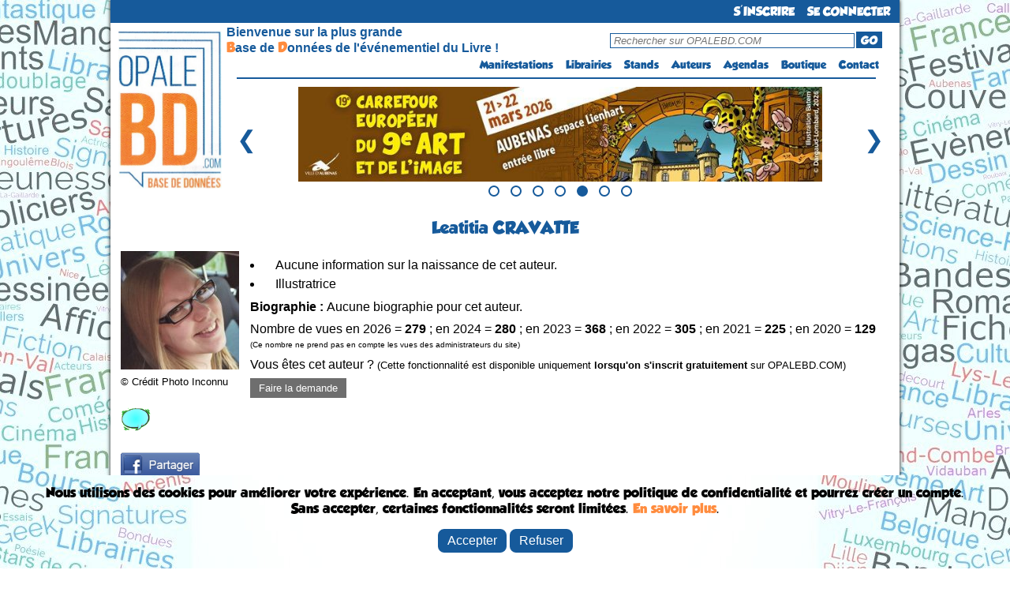

--- FILE ---
content_type: text/html; charset=UTF-8
request_url: https://opalebd.com/auteurs/fiche/9967
body_size: 6822
content:
<!DOCTYPE html>
<html>
<!-- Facebook Pixel Code -->
<script>
!function(f,b,e,v,n,t,s)
{if(f.fbq)return;n=f.fbq=function(){n.callMethod?
n.callMethod.apply(n,arguments):n.queue.push(arguments)};
if(!f._fbq)f._fbq=n;n.push=n;n.loaded=!0;n.version='2.0';
n.queue=[];t=b.createElement(e);t.async=!0;
t.src=v;s=b.getElementsByTagName(e)[0];
s.parentNode.insertBefore(t,s)}(window, document,'script',
'https://connect.facebook.net/en_US/fbevents.js');
fbq('init', '957408261261565');
fbq('track', 'PageView');

</script>
<noscript><img height="1" width="1" style="display:none"
src="https://www.facebook.com/tr?id=957408261261565&ev=PageView&noscript=1"
/></noscript>
<!-- End Facebook Pixel Code -->

<head>
    <title>	OPALEBD.COM : Leatitia CRAVATTE </title>
	<meta charset="utf-8" />
	<meta name="description" content="OPALEBD.COM, La Base de Données de l'événementiel du Livre (BD, jeunesse, Polar, Littérature, Geek, etc...) !" />
		<meta name="viewport" content="width=device-width"> 

	<script src="https://code.jquery.com/jquery-3.6.0.min.js"></script>	

	<link href="https://fonts.googleapis.com/css?family=Shadows+Into+Light+Two" rel='stylesheet' type='text/css'>
	<link href="https://opalebd.com/assets/css/layout.css" rel='stylesheet' type='text/css'>
	<link href="https://opalebd.com/assets/css/lightbox.css" rel='stylesheet' type='text/css'>
	<link href="https://opalebd.com/assets/css/print.css" rel='stylesheet' type='text/css' media='print'>

	<script> var base_url = "https://opalebd.com/"; </script>
	<script src="https://cdn.jsdelivr.net/npm/sweetalert2@11"></script>
	<script src="https://opalebd.com/assets/js/jquery.js"></script>
	<script src="https://opalebd.com/assets/js/jquery-ui.js"></script>
	<script src="https://opalebd.com/assets/js/lightbox.js"></script>


	
	
	<link href="https://opalebd.com/assets/css/css_views/formulaires.css" rel="stylesheet" type="text/css">
	<link href="https://opalebd.com/assets/css/css_views/auteurs_fiche.css" rel="stylesheet" type="text/css">
	<link href="https://opalebd.com/assets/css/css_views/festivals_affiches.css" rel="stylesheet" type="text/css">
	
	</head>
	<body>
		<div id="container">	
			<div>
				<div id="header_new">
					<ul id="menu">
													<li class="connexion"><a href="https://opalebd.com/internautes/inscription" alt="S'inscrire à OPALEBD.COM" id="connectButton">S'INSCRIRE</a></li>		
							<li class="connexion"><a href="https://opalebd.com/internautes/connexion" alt="Se connecter à OPALEBD.COM" id="connectButton">SE CONNECTER</a></li>							
											</ul>
				</div>

				<div id="header_new2">
					<div>
						<a href="https://opalebd.com/" alt="OPALEBD.COM"><img src="https://opalebd.com/assets/img/logo.png" title="" alt="" id="logo" class="superposer" /></a>
					</div>
					<table id="pc" class="pc_header">
						<tr>
							<td rowspan="2" id="espace_vide"></td>
							<td class="espace_bienvenue" id="presentation">Bienvenue sur la plus grande<br> <font id="lettre_presentation" color="#ff8c3e">B</font>ase de <font id="lettre_presentation" color="#ff8c3e">D</font>onnées de l'événementiel du Livre !</td>
							<td><div id="search"><form method="GET" action="https://opalebd.com/recherche"><input type="text" name="search" placeholder="Rechercher sur OPALEBD.COM" id="rechercheInput-pc"/><button type="submit" id="goButton-pc">GO</button></form></div></td>
						</tr>
						<tr>
							<td colspan="2" width="250px">
								<ul id="menu2">
									<li><a href="https://opalebd.com/festivals/index" alt="Festi'BD">Manifestations</a></li>
									<li><a href="https://opalebd.com/librairies/index" alt="Libri'BD">Librairies</a></li>
									<li><a href="https://opalebd.com/stands/index" alt="Stands'BD">Stands</a></li>
									<li><a href="https://opalebd.com/auteurs/index" alt="Auteurs'BD">Auteurs</a></li>
									<li><a href="https://opalebd.com/agenda/index" alt="Agenda'BD">Agendas</a></li>
									<li><a href="https://opalebd.com/boutiques/index" alt="Boutiques">Boutique</a></li>
																		<li><a href="https://opalebd.com/contact/index" alt="Contactez-nous">Contact</a></li>
								</ul>
							</td>
						</tr>
					</table>

					<table id="mobile" class="mobile_header">
						<tr>
							<td id="espace_vide"></td>
							<td>
								<div id="search">
									<form method="GET" action="https://opalebd.com/recherche">
										<input type="text" name="search" placeholder="Rechercher sur OPALEBD.COM" id="rechercheInput-mobile"/>
										<button type="submit" id="goButton-mobile"><img src="https://opalebd.com/assets/img/loupe.png" class="loupe" alt="GO"></button>
									</form>
								</div>
							</td>
							<td id="menu_td">
								<img class="menu-button home" src="https://opalebd.com/assets/img/menu_list_icon.png" title="" alt="" id="logo_menu" class="superposer" />
								<ul class="menu-bar" id="menu-bar">
									<li class="close-menu"><img src="https://opalebd.com/assets/img/menu_list_supp_icon.png" title="" alt="" id="logo_supp_menu"/></li>
									<li><a href="https://opalebd.com/festivals/index" alt="Festi'BD">Manifestations</a></li>
									<li><a href="https://opalebd.com/librairies/index" alt="Libri'BD">Librairies</a></li>
									<li><a href="https://opalebd.com/stands/index" alt="Stands'BD">Stands</a></li>
									<li><a href="https://opalebd.com/auteurs/index" alt="Auteurs'BD">Auteurs</a></li>
									<li><a href="https://opalebd.com/agenda/index" alt="Agenda'BD">Agendas</a></li>
									<li><a href="https://opalebd.com/boutiques/index" alt="Boutiques">Boutique</a></li>
																		<li><a href="https://opalebd.com/contact/index" alt="Contactez-nous">Contact</a></li>
								</ul>
							</td>
						</tr>
					</table>

					<script>
						$(document).ready(function(){
							$(".menu-button").click(function(event){
								event.stopPropagation(); // Empêcher la propagation de l'événement click pour éviter la fermeture du menu
								$(".menu-bar").toggleClass("open");
							});

							// Cacher le sous-menu lorsque l'utilisateur clique ailleurs sur la page
							$(document).click(function(event) {
								var $target = $(event.target);
								if (!$target.closest('.menu-bar').length && !$target.closest('.menu-button').length) {
									$(".menu-bar").removeClass("open");
								}
							});

							// Fermer le menu lorsqu'on clique sur la croix
							$(".close-menu").click(function(event) {
								$(".menu-bar").removeClass("open");
							});
						});

						document.querySelector('[id^="goButton"]').addEventListener('click', function(e) {
							e.preventDefault();

							// Permet de récupérer ce qu'il y a dans la barre de recherche
							var searchValue = document.querySelector('[id^="rechercheInput"]').value;
							var base_url = 'https://opalebd.com/';

							if (searchValue.length <=2 || searchValue.length >= 101){
								Swal.fire({
									title: 'Attention!',
									text: 'Le terme recherché doit contenir au minimun 3 caractères et au maximum 100 caractères',
									icon: 'error',
									confirmButtonColor: '#3085d6',
									confirmButtonText: 'OK',
									customClass: {
										confirmButton: 'custom-confirm-button',
										cancelButton: 'custom-cancel-button',
										popup: 'custom-swal-popup',
										title: 'custom-swal-title'
									},
								});
							}
							else window.location.href = base_url+"recherche?search="+searchValue;
						});
					</script>
					<hr id="pc">
				</div>

				<div id="carousel-container">
					<div class="carousel-slide">
						<div class="image">
							<a class="image-link" target="_blank" href="http://fr.ulule.com/bd-alan-les-deux-mondes" alt="URL publicité">
								<img class="centered-image" src="https://opalebd.com/assets/img/campagne/alan_les_deux_mondes.jpg" title="publicité" alt="publicité" />
							</a>
						</div>
						<div class="image">
							<a class="image-link" target="_blank" href="https://opalebd.com/festivals/details/496" alt="URL publicité">
								<img class="centered-image" src="https://opalebd.com/assets/img/campagne/aubenas_2026.jpg" title="publicité" alt="publicité" />
							</a>
						</div>
						<div class="image">
							<a class="image-link" target="_blank" href="http://fr.ulule.com/leloupetloiseau" alt="URL publicité">
								<img class="centered-image" src="https://opalebd.com/assets/img/campagne/le_loup_et_l&#039;oiseau_2025.jpg" title="publicité" alt="publicité" />
							</a>
						</div>
						<div class="image">
							<a class="image-link" target="_blank" href="http://fr.ulule.com/crocblancbd" alt="URL publicité">
								<img class="centered-image" src="https://opalebd.com/assets/img/campagne/croc-blanc_2025.jpg" title="publicité" alt="publicité" />
							</a>
						</div>
						<div class="image">
						<a class="image-link" target="_blank" href="https://opalebd.com/festivals/details/496" alt="URL publicité">
								<img class="centered-image" src="https://opalebd.com/assets/img/campagne/aubenas_2026.jpg" title="publicité" alt="publicité" />
							</a>
							</div>
						<div class="image">
						<a class="image-link" target="_blank" href="https://opalebd.com/festivals/details/496" alt="URL publicité">
								<img class="centered-image" src="https://opalebd.com/assets/img/campagne/aubenas_2026.jpg" title="publicité" alt="publicité" />
							</a>
						</div>
						<div class="image">
						<a class="image-link" target="_blank" href="http://fr.ulule.com/les-aventures-de-lili-la-souris" alt="URL publicité">
								<img class="centered-image" src="https://opalebd.com/assets/img/campagne/Lili_la_souris_2025.jpg" title="publicité" alt="publicité" />
							</a>
						</div>
					</div>
					<button id="prevBtn">&#10094;</button>
					<button id="nextBtn">&#10095;</button>
					<div id="dots-container">
						<span class="dot"></span>
						<span class="dot"></span>
						<span class="dot"></span>
						<span class="dot"></span>
						<span class="dot"></span>
						<span class="dot"></span>
						<span class="dot"></span>
					</div>
				</div>

				<script>
					let slideIndex = 0;
					const slides = document.querySelectorAll('.image');
					const totalSlides = slides.length;
					const dots = document.querySelectorAll('.dot');
					let intervalId;

					function showSlide(n) {
						if (n >= totalSlides) {
							slideIndex = 0;
						} else if (n < 0) {
							slideIndex = totalSlides - 1;
						}

						slides.forEach((slide) => {
							slide.style.display = 'none';
						});

						dots.forEach((dot) => {
							dot.classList.remove('active');
						});

						slides[slideIndex].style.display = 'block';
						dots[slideIndex].classList.add('active');
					}

					function startAutoSlide() {
						intervalId = setInterval(nextSlide, 5000);
					}

					function stopAutoSlide() {
						clearInterval(intervalId);
					}

					function restartAutoSlide() {
						stopAutoSlide();
						startAutoSlide();
					}

					function nextSlide() {
						slideIndex++;
						if (slideIndex >= totalSlides) {
							slideIndex = 0;
						}
						showSlide(slideIndex);
						restartAutoSlide();
					}

					function prevSlide() {
						slideIndex--;
						if (slideIndex < 0) {
							slideIndex = totalSlides - 1;
						}
						showSlide(slideIndex);
						restartAutoSlide();
					}

					function currentSlide(n) {
						slideIndex = n;
						showSlide(slideIndex);
					}

					document.getElementById('prevBtn').addEventListener('click', prevSlide);
					document.getElementById('nextBtn').addEventListener('click', nextSlide);

					// Fonction pour désactiver temporairement les boutons du carrousel
					function disableButtonsTemporarily() {
						// Désactiver les boutons
						prevBtn.disabled = true;
						nextBtn.disabled = true;

						// Réactiver les boutons après 500 millisecondes (ou une autre durée selon vos besoins)
						setTimeout(() => {
							prevBtn.disabled = false;
							nextBtn.disabled = false;
						}, 500);
					}

					// Ajouter un gestionnaire d'événement pour les clics sur les boutons précédent et suivant
					prevBtn.addEventListener("click", disableButtonsTemporarily);
					nextBtn.addEventListener("click", disableButtonsTemporarily);

					dots.forEach((dot, index) => {
						dot.addEventListener('click', () => {
							currentSlide(index);
							restartAutoSlide(); // Réinitialise le diaporama automatique
						});
					});

					showSlide(slideIndex);

					startAutoSlide(); // Démarre le diaporama automatique
				</script>
			</div>	

						
			
			<div id="body">
				<h1 class="niveau1">	Leatitia CRAVATTE </h1>
							<table border="0" id="pc">
			<tr valign=top>
				<td height="160px">
									<img src="https://opalebd.com/assets/img/auteurs/9967.jpg?1.1497?1.1497" class="img_auteur" title="" alt="" />
				
				<br>
					<p class="copyright">© Crédit Photo Inconnu</p>
				<br>

				<div class="spacer"></div>
									 <img class="img_cat" src="https://opalebd.com/assets/img/auteurs_categories/bd.png" height="30" />																																							
					
					
									</td>
				<td rowspan="2" class="info_auteur">
					<ul>
												<li><span class="mq">Aucune information sur la naissance de cet auteur.</span>
								
				
						<li>
															Illustratrice
																										</ul>

				 
					<p><b>Biographie : </b>Aucune biographie pour cet auteur.</p> 
								<p>Nombre de vues en 2026 = <b>279</b>
				 ; en 2024 = <b>280</b>
				 ; en 2023 = <b>368</b>
				 ; en 2022 = <b>305</b>
				 ; en 2021 = <b>225</b>
				 ; en 2020 = <b>129</b>
				<br><font size=1>(Ce nombre ne prend pas en compte les vues des administrateurs du site)</font></p>

															<form method="POST" action="" enctype="multipart/form-data">
							<label>Vous êtes cet auteur ?
							<font size=2>(Cette fonctionnalité est disponible uniquement <b>lorsqu'on s'inscrit gratuitement</b> sur OPALEBD.COM)</font></label>
							<button type="submit" name="action" id="button_demande_non_co" value="demande_gestion">Faire la demande</button>
						</form>
													</td>
			</tr>
			<tr valign=top>
				<td width="160vw">
										<a href="https://www.facebook.com/sharer.php?u=https://opalebd.com/auteurs/fiche/9967&picture=https://opalebd.com/assets/img/auteurs/9967.jpg?1.1497&description=Retrouvrez sa biographie, sa bibliographie ainsi que toutes les dates des dédicaces." onclick="window.open(this.href, 'Popup', 'scrollbars=1,resizable=1,height=560,width=770'); return false;"><br><img src="https://opalebd.com/assets/img/facebookshare.jpg?1.1497" width="100px"/></a>
				</td>
			</tr>
		</table>

		<table border="0" id="mobile">
			<tr valign=top>
				<td>
									<img src="https://opalebd.com/assets/img/auteurs/9967.jpg?1.1497?1.1497" class="img_auteur" title="" alt="" />
				
				<p class="copyright">© Crédit Photo Inconnu</p>

				<div class="spacer"></div>
									 <img class="img_cat" src="https://opalebd.com/assets/img/auteurs_categories/bd.png" height="30" />																																											</td>
				<td>
										<a href="https://www.facebook.com/sharer.php?u=https://opalebd.com/auteurs/fiche/9967&picture=https://opalebd.com/assets/img/auteurs/9967.jpg?1.1497&description=Retrouvrez sa biographie, sa bibliographie ainsi que toutes les dates des dédicaces." onclick="window.open(this.href, 'Popup', 'scrollbars=1,resizable=1,height=560,width=770'); return false;"><br><img src="https://opalebd.com/assets/img/facebookshare.jpg?1.1497" width="100px"/></a>
				</td>
			</tr>
			<tr valign=top>
				<td class="info_auteur" colspan="2">
					<ul>
												<li><span class="mq">Aucune information sur la naissance de cet auteur.</span>
								
				
						<li>
															Illustratrice
																										</ul>

				 
					<p><b>Biographie : </b>Aucune biographie pour cet auteur.</p> 
								<p>Nombre de vues en 2026 = <b>279</b>
				 ; en 2023 = <b>368</b>
				 ; en 2022 = <b>305</b>
				 ; en 2021 = <b>225</b>
				 ; en 2020 = <b>129</b>
				<br><font size=1>(Ce nombre ne prend pas en compte les vues des administrateurs du site)</font></p>

															<form method="POST" action="" enctype="multipart/form-data">
							<label>Vous êtes cet auteur ?
							<font size=2>(Cette fonctionnalité est disponible uniquement <b>lorsqu'on s'inscrit gratuitement</b> sur OPALEBD.COM)</font></label>
							<button type="submit" name="action" id="button_demande_non_co" value="demande_gestion">Faire la demande</button>
						</form>
													</td>
			</tr>
		</table>

		<script>
			document.getElementById('button_demande_non_co').addEventListener('click', function(e){
				e.preventDefault();

				var base_url = 'https://opalebd.com/';

				Swal.fire({
					title: 'Vous devez être membre pour utiliser cette option !',
					text: 'Voulez-vous rejoindre OPALEBD ?',
					icon: 'error',
					showCancelButton: true,
					confirmButtonColor: '#3085d6',
					cancelButtonColor: '#d33',
					confirmButtonText: 'Oui',
					cancelButtonText: 'Non',
					allowOutsideClick: false,
					customClass: {
						confirmButton: 'custom-confirm-button',
						cancelButton: 'custom-cancel-button',
						popup: 'custom-swal-popup',
						title: 'custom-swal-title'
					}
				}).then((result) => {
					if (result.isConfirmed) {
						window.location.href = base_url + "internautes/connexion";
					}
				});
			});
		</script>

		<div class="spacer"></div>

					<h2 class="niveau1">Participera aux manifestations référencées sur Opale BD suivantes</h2>
							<p class="mq">Cet auteur n'est annoncé dans aucune manifestation référencée sur Opale BD à ce jour.</p> 
			
			<h2 class="niveau1">Participera aux manifestations NON référencées sur Opale BD suivantes</h2>
							<p class="mq">Cet auteur n'est annoncé dans aucunes manifestations NON référencées sur Opale BD à ce jour.</p> 
						<h2 class="niveau1">Dédicacera dans les librairies suivantes</h2>
							<p class="mq">Pas de séance de dédicaces en librairie référencée pour cet auteur.</p>
				
		
		<h2 class="niveau1">Séries & Albums</h2>
		
		<table border="0" class="table_ser_alb">
			<tr>
			<td class="img_info_serie"><img src="https://opalebd.com/assets/img/etats_series/etat1.png"></td><td class="info_serie">Série en cours</td>
			<td class="img_info_serie"><img src="https://opalebd.com/assets/img/etats_series/etat2.png"></td><td class="info_serie">Série terminée</td>
			<td class="img_info_serie"><img src="https://opalebd.com/assets/img/etats_series/etat3.png"></td><td class="info_serie">Série abandonnée</td>
			<td class="new_aff">
				<a href="https://opalebd.com/auteurs/fiche_avec_couv/9967" alt=""> Afficher les couvertures disponibles</a>
			</td>
		</tr></table>
		
		<div id ="bibliographie">
					</fieldset><fieldset><legend>DOCUMENTAIRES</legend>			<div class="niveau3">Sur les sentiers légendaires de Gaume ( Syndicat d'Initiative de Virton ) </div>
							<p class="p_lire">&bull;&nbsp;OneShot												&nbsp;/
				Déc 2010 
				(  Dessins, Couleurs ) 
				
				
			<id class="niveau5">
			</p>
			
											
				
																				
				</fieldset></table>
		</div>

		<h2 class="niveau1">Sites WEB faisant référence à l'auteur</h2>
					<ul>
							<li>Son site officiel <a href="http://leatitia.be/" target="_blank">(leatitia.be/)</a></li>
						</ul>
		
																				
					<h2 class="niveau1">Affiches de festivals réalisées par l'auteur</h2>
							<p>Pas d'affiches de festivals référencées pour cet auteur</p>
				
			
			<div class="spacer"></div>

			<h2 class="niveau1">Affiches d'expositions relatives à l'auteur</h2>
							<p>Pas d'affiches d'expositions référencées pour cet auteur</p>
							
		<div class="spacer"></div>
		
		<h2 class="niveau1">Liste (non exhaustive) des manifestations auquelles l'auteur a déjà participé</h2>
					<p>Pas d'anciennes participations référencées pour cet auteur</p>
		
						</div>

			<div class="spacer"></div><br/>

			<div id="footer" class="pc pc_footer">
				<div id="footer_padding">
					<table id="tablefooter">
						<tbody>
							<tr>
								<td class="th">Rubriques</td>
								<td class="th">Boutiques</td>
								<td class="th">La Tribu</td>
								<td class="th">Partenaires</td>
								<td class="th">Statistiques</td>
							</tr>
							<tr>
								<td><a href="https://opalebd.com/accueil" alt="Éditorial">Éditorial</a></td>
								<td><a href="https://opalebd.com/boutiques/albums" alt="Albums">Albums</a></td>
								<td><a href="https://opalebd.com/tribu/travaux" alt="Les travaux de la Tribu">Les travaux</a></td>
								<td><a href="http://www.sceneario.com" target="_blank" alt="Visiter le site de sceneario">sceneario.com</a></td>
																<td><a>5934 internautes</a></td>
							</tr>
							<tr>
								<td><a href="https://opalebd.com/festivals" alt="Carte Festi'BD">Carte des Manifestations</a></td>
								<td><a href="https://opalebd.com/boutiques/fanzines" alt="Fanzines">Fanzines : Opal'zine</a></td>
								<td><a href="https://opalebd.com/tribu/ateliers" alt="Les ateliers de la Tribu">Les ateliers</a></td>
								<td><a href="http://la-ribambulle.com" target="_blank" alt="Visiter le site de la Ribambulle">la-ribambulle.com</a></td>
								<td><a>4114 manifestations</a></td>
							</tr>
							<tr>
								<td><a href="https://opalebd.com/librairies" alt="Carte Libri'BD">Carte des Libraires</a></td>
								<td><a href="https://opalebd.com/boutiques/posters" alt="Posters">Posters</a></td>
								<td><a href="https://opalebd.com/tribu/conferences" alt="Les conférences de la Tribu">Nos conférences</a></td>
								<td><a href="http://www.babelio.com" target="_blank" alt="Visiter le site de Babelio">babelio.com</a></td>
								<td><a>1254 librairies</a></td>
							</tr>
							<tr>
								<td><a href="https://opalebd.com/stands" alt="Carte Libri'BD">Stands</a></td>
								<td><a href="https://opalebd.com/boutiques/cartes_postales" alt="Cartes-postales">Cartes-postales</a></td>
								<td><a href="https://opalebd.com/tribu/expositions" alt="Les expositions de la Tribu">Nos expositions</a></td>
								<td><a href="https://www.belles-dedicaces.blogspot.com" target="_blank" alt="Visiter le site de belles-dedicaces">belles-dedicaces.blogspot</a></td>
								<td><a>78105 auteurs</a></td>
							</tr>
							<tr>
								<td><a href="https://opalebd.com/agenda" alt="Agenda'BD">Agenda des Manifestations</a></td>
								<td><a href="https://opalebd.com/boutiques/marque_pages" alt="Marque-pages">Marque-pages</a></td>
								<td><a href="https://opalebd.com/accueil/qui_sommes_nous" alt="">La TEAM OpaleBD</a></td>
								<td><a href="http://www.bedetheque.com" target="_blank" alt="Visiter le site de la Bédéthèque">bedetheque.com</a></td>
								<td><a>42022 series</a></td>
							</tr>
							<tr>
								<td></td>
								<td></td>
								<td></td>
								<td></td>
								<td><a>107838 ouvrages</a></td>
							</tr>
						</tbody>
					</table>
				</div>
				<div id="footer_padding2">
					<p class="texte"><a href="https://opalebd.com/accueil/publicite" alt="">Publicité</a> - <a href="https://opalebd.com/accueil/faq" alt="">FAQ</a> -  <a href="https://opalebd.com/accueil/qui_sommes_nous" alt="">Qui sommes-nous ?</a> - <a href="https://opalebd.com/internautes/avantages" alt="">DEVENIR MEMBRE BIENFAITEUR</a> - <a href="https://opalebd.com/contact" alt="">Nous contacter</a> - <a href="https://opalebd.com/accueil/cookie" alt="">Politique de Confidentialité</a><br>
					<span class="copyright">Copyright © 1997-2024 opalebd.com - <a href="https://opalebd.com/accueil/conditions_utilisation" alt="">Conditions générales d'utilisation</a> - Page générée en 1.1497s | Mémoire utilisée : 6.85 MB</span></p>	
				</div>
			</div>

			<div id="footer" class="mobile mobile_footer">
				<div id="footer_padding">
					<table id="tablefooter">
						<tbody>
							<tr>
								<td class="th">Rubriques</td>
								<td class="th">Boutiques</td>
								<td class="th">La Tribu</td>
							</tr>
							<tr>
								<td><a href="https://opalebd.com/accueil" alt="Éditorial">Éditorial</a></td>
								<td><a href="https://opalebd.com/boutiques/albums" alt="Albums">Albums</a></td>
								<td><a href="https://opalebd.com/tribu/travaux" alt="Les travaux de la Tribu">Travaux</a></td>
							</tr>
							<tr>
								<td><a href="https://opalebd.com/festivals" alt="Carte Festi'BD">Carte Festivals</a></td>
								<td><a href="https://opalebd.com/boutiques/fanzines" alt="Fanzines">Fanzines</a></td>
								<td><a href="https://opalebd.com/tribu/ateliers" alt="Les ateliers de la Tribu">Ateliers</a></td>
							</tr>
							<tr>
								<td><a href="https://opalebd.com/librairies" alt="Carte Libri'BD">Carte Libraires</a></td>
								<td><a href="https://opalebd.com/boutiques/posters" alt="Posters">Posters</a></td>
								<td><a href="https://opalebd.com/tribu/conferences" alt="Les conférences de la Tribu">Conférences</a></td>
							</tr>
							<tr>
								<td><a href="https://opalebd.com/stands" alt="Carte Libri'BD">Stands</a></td>
								<td><a href="https://opalebd.com/boutiques/cartes_postales" alt="Cartes-postales">Cartes-postales</a></td>
								<td><a href="https://opalebd.com/tribu/expositions" alt="Les expositions de la Tribu">Expositions</a></td>
							</tr>
							<tr>
								<td><a href="https://opalebd.com/agenda" alt="Agenda'BD">Agenda Festivals</a></td>
								<td><a href="https://opalebd.com/boutiques/marque_pages" alt="Marque-pages">Marque-pages</a></td>
								<td><a href="https://opalebd.com/accueil/qui_sommes_nous" alt="">La TEAM</a></td>
							</tr>
							<tr>
								<td class="th">Partenaires</td>
								<td class="th">Autres</td>
								<td class="th">Statistiques</td>
							</tr>
							<tr>
								<td><a href="http://www.sceneario.com" target="_blank" alt="Visiter le site de sceneario">sceneario.com</a></td>
								<td><a href="https://opalebd.com/accueil/publicite" alt="">Publicité</a></td>
																<td><a>5934 internautes</a></td>
							</tr>
							<tr>
								<td><a href="http://la-ribambulle.com" target="_blank" alt="Visiter le site de la Ribambulle">la-ribambulle.com</a></td>
								<td><a href="https://opalebd.com/accueil/faq" alt="">FAQ</a></td>
								<td><a>4114 manifestations</a></td>
							</tr>
							<tr>
								<td><a href="http://www.babelio.com" target="_blank" alt="Visiter le site de Babelio">babelio.com</a></td>
								<td><a href="https://opalebd.com/accueil/qui_sommes_nous" alt="">Qui sommes-nous ?</a></td>
								<td><a>1254 librairies</a></td>
							</tr>
							<tr>
								<td><a href="https://www.belles-dedicaces.blogspot.com" target="_blank" alt="Visiter le site de belles-dedicaces">belles-dedicaces.blogspot</a></td>
								<td><a href="https://opalebd.com/internautes/avantages" alt="">DEVENIR BIENFAITEUR</a></td>
								<td><a>78105 auteurs</a></td>
							</tr>
							<tr>
								<td><a href="http://www.bedetheque.com" target="_blank" alt="Visiter le site de la Bédéthèque">bedetheque.com</a></td>
								<td><a href="https://opalebd.com/contact" alt="">Nous contacter</a></td>
								<td><a>42022 series</a></td>
							</tr>
							<tr>
								<td></td>
								<td><a href="https://opalebd.com/accueil/cookie" alt="">Politique Confidentialité</a></td>
								<td><a>107838 ouvrages</a></td>
							</tr>
						</tbody>
					</table>
				</div>
				<div id="footer_padding2">
					<span class="copyright">Copyright © 1997-2024 opalebd.com - <a href="https://opalebd.com/accueil/conditions_utilisation" alt="">Conditions générales d'utilisation</a><br>Page générée en 1.1497s | Mémoire utilisée : 6.85 MB</span></p>	
				</div>
			</div>
		</div>


					<div id="banniere">
				<div id="contenu">
					<h3 id="bannerinfo">Nous utilisons des cookies pour améliorer votre expérience. En acceptant, vous acceptez notre politique de confidentialité et pourrez créer un compte. <br>Sans accepter, certaines fonctionnalités seront limitées. <a id="savoir_plus" href="https://opalebd.com/accueil/cookie">En savoir plus</a>.</h3>
					<button id="accept-cookies" data-action="accept">Accepter</button>
					<button id="refuse-cookies" data-action="refuse">Refuser</button>
				</div>
			</div>

			<script>
				window.addEventListener("load", function(){
					var cookieBanner = document.getElementById("banniere");
					var acceptButton = document.getElementById("accept-cookies");
					var refuseButton = document.getElementById("refuse-cookies");

					function hideCookieBanner(event) {
						var action = event.target.dataset.action;
						var url = "https://opalebd.com/accueil/handle_cookies";

						cookieBanner.classList.add("hidden"); 
						setTimeout(function() {
							cookieBanner.style.display = "none";
						}, 1000);
						$.ajax({
							type: "POST",
							url: url,
							data: { action: action },
						});
					}
					if(acceptButton != null){
						acceptButton.addEventListener("click", hideCookieBanner);
					}
					if(refuseButton != null){
						refuseButton.addEventListener("click", hideCookieBanner);
					}
				});
			</script>
		
		<script>
		(function(i,s,o,g,r,a,m){i['GoogleAnalyticsObject']=r;i[r]=i[r]||function(){
		(i[r].q=i[r].q||[]).push(arguments)},i[r].l=1*new Date();a=s.createElement(o),
		m=s.getElementsByTagName(o)[0];a.async=1;a.src=g;m.parentNode.insertBefore(a,m)
		})(window,document,'script','//www.google-analytics.com/analytics.js','ga');
		ga('create', 'UA-57535782-1', 'auto');
		ga('send', 'pageview');
		</script>
	<script defer src="https://static.cloudflareinsights.com/beacon.min.js/vcd15cbe7772f49c399c6a5babf22c1241717689176015" integrity="sha512-ZpsOmlRQV6y907TI0dKBHq9Md29nnaEIPlkf84rnaERnq6zvWvPUqr2ft8M1aS28oN72PdrCzSjY4U6VaAw1EQ==" data-cf-beacon='{"version":"2024.11.0","token":"88fa87e7df054320aab9795e98221070","r":1,"server_timing":{"name":{"cfCacheStatus":true,"cfEdge":true,"cfExtPri":true,"cfL4":true,"cfOrigin":true,"cfSpeedBrain":true},"location_startswith":null}}' crossorigin="anonymous"></script>
</body>
</html>

--- FILE ---
content_type: text/css
request_url: https://opalebd.com/assets/css/css_views/festivals_affiches.css
body_size: 170
content:
#body #affiche { border:solid 2px #666; margin-top:8px; margin-right:8px; }
#body #auteurs_affiche { font-size:80%; text-align:center; width:120px; }

#image-container {
    max-width: 88vw;
    overflow-x: auto; /* Ajoute une barre de défilement horizontale lorsque nécessaire */
}
#image-table img {
    width: 90px; /* Largeur fixe pour chaque image */
}
#image-container::-webkit-scrollbar {height: 1.5vw; }
#image-container::-webkit-scrollbar-thumb { background-color: #165a9b; border-top-left-radius: 10px; border-top-right-radius: 10px; }

@media only screen and (min-width: 1000px) {
    #body .liste_syle_metro { display:block; width:190px; height:330px; margin:0px 3px 0px 3px; padding:10px 0px 10px 0px; float:left; font-size:12px; text-align:center; }
    #body .liste_syle_metro p { margin:0px 0px 0px 0px; padding:1px 0px 1px 0px; }
    #body .liste_syle_metro img { border:solid 2px #888;  width:180px;}
}

@media only screen and (max-width: 1000px) {
    #body .liste_syle_metro { display:block; width:22vw; height:330px; margin:0px 1vw 0px 1vw; padding:2vw 0px 2vw 0px; float:left; font-size:1.5vw; text-align:center; }
    #body .liste_syle_metro p { margin:0px 0px 0px 0px; padding:1px 0px 1px 0px; }
    #body .liste_syle_metro img { border:solid 2px #888; width:20vw; }
}

@media only screen and (max-width: 750px) {   
    #body .liste_syle_metro { display:block; width:29vw; height:330px; margin:0px 1vw 0px 1vw; padding:3vw 0px 3vw 0px; float:left; font-size:2vw; text-align:center; }
    #body .liste_syle_metro p { margin:0px 0px 0px 0px; padding:1px 0px 1px 0px; }
    #body .liste_syle_metro img { border:solid 2px #888; width:28vw; }
}

@media only screen and (max-width: 400px) {
    #body .liste_syle_metro { display:block; width:42vw; height:270px; margin:0px 1vw 0px 1vw; padding:2vw 0px 2vw 0px; float:left; font-size:3.5vw; text-align:center; }
    #body .liste_syle_metro p { margin:0px 0px 0px 0px; padding:1px 0px 1px 0px; }
    #body .liste_syle_metro img { border:solid 2px #888; width:40vw; }
}
